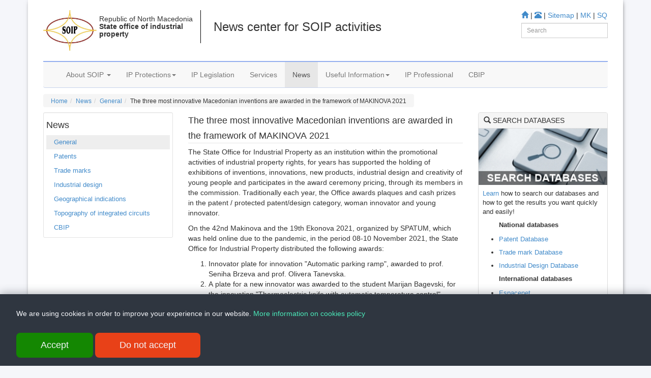

--- FILE ---
content_type: text/html; charset=utf-8
request_url: https://ippo.gov.mk/EN/NewsPreview.aspx?id=10516&cat=GM
body_size: 31632
content:


<!DOCTYPE html>


<html lang="en">
<head id="Head1"><meta charset="utf-8" /><meta name="viewport" content="width=device-width, initial-scale=1.0" /><meta name="description" content="State office of industrial propery, Republic of North Macedonia" /><meta name="keywords" content="State office of industrial propery, SOIP, SOIP News, Patents, Trade marks, Industrial Design, Geographical Indications, Topography of integrated Circuits, Representatives, Logo protection, Idea protection, Industrial propery Law" /><meta name="generator" content="SOIP" /><meta name="author" content="SOIP" /><link rel="shortcut icon" href="../bootstrap/assets/ico/favicon.png" /><title>
	News
</title>
    <!-- Bootstrap core CSS -->
    <link href="../bootstrap/dist/css/bootstrap.css" rel="stylesheet" />
    <!-- HTML5 shim and Respond.js IE8 support of HTML5 elements and media queries -->
    <!--[if lt IE 9]>
      <script src="../../assets/js/html5shiv.js"></script>
      <script src="../../assets/js/respond.min.js"></script>
    <![endif]-->
    <script src="../bootstrap/assets/js/html5shiv.js"></script>
    <script src="../bootstrap/assets/js/respond.min.js"></script>
    <!-- Custom styles for this template -->
    <link href="../bootstrap/mycss/myheaderstyle.css" rel="stylesheet" /><link href="../bootstrap/mycss/carousel.css" rel="stylesheet" />
   
     <!-- Add jQuery library -->
	<script type="text/javascript" src="../../bootstrap/lib/jquery-1.10.1.min.js"></script>

	<!-- Add mousewheel plugin (this is optional) -->
	<script type="text/javascript" src="../../bootstrap/lib/jquery.mousewheel-3.0.6.pack.js"></script>

	<!-- Add fancyBox main JS and CSS files -->
	<script type="text/javascript" src="../../bootstrap/source/jquery.fancybox.js?v=2.1.5"></script>
	<link rel="stylesheet" type="text/css" href="../../bootstrap/source/jquery.fancybox.css?v=2.1.5" media="screen" />

	<!-- Add Button helper (this is optional) -->
	<link rel="stylesheet" type="text/css" href="../../bootstrap/source/helpers/jquery.fancybox-buttons.css?v=1.0.5" />
	<script type="text/javascript" src="../../bootstrap/source/helpers/jquery.fancybox-buttons.js?v=1.0.5"></script>

	<!-- Add Thumbnail helper (this is optional) -->
	<link rel="stylesheet" type="text/css" href="../../bootstrap/source/helpers/jquery.fancybox-thumbs.css?v=1.0.7" />
	<script type="text/javascript" src="../../bootstrap/source/helpers/jquery.fancybox-thumbs.js?v=1.0.7"></script>

	<!-- Add Media helper (this is optional) -->
	<script type="text/javascript" src="../../bootstrap/source/helpers/jquery.fancybox-media.js?v=1.0.6"></script>

	<script type="text/javascript">
	    $(document).ready(function () {
	        /*
			 *  Simple image gallery. Uses default settings
			 */

	        $('.fancybox').fancybox();

	        /*
			 *  Different effects
			 */

	        // Change title type, overlay closing speed
	        $(".fancybox-effects-a").fancybox({
	            helpers: {
	                title: {
	                    type: 'outside'
	                },
	                overlay: {
	                    speedOut: 0
	                }
	            }
	        });

	        // Disable opening and closing animations, change title type
	        $(".fancybox-effects-b").fancybox({
	            openEffect: 'none',
	            closeEffect: 'none',

	            helpers: {
	                title: {
	                    type: 'over'
	                }
	            }
	        });

	        // Set custom style, close if clicked, change title type and overlay color
	        $(".fancybox-effects-c").fancybox({
	            wrapCSS: 'fancybox-custom',
	            closeClick: true,

	            openEffect: 'none',

	            helpers: {
	                title: {
	                    type: 'inside'
	                },
	                overlay: {
	                    css: {
	                        'background': 'rgba(238,238,238,0.85)'
	                    }
	                }
	            }
	        });

	        // Remove padding, set opening and closing animations, close if clicked and disable overlay
	        $(".fancybox-effects-d").fancybox({
	            padding: 0,

	            openEffect: 'elastic',
	            openSpeed: 150,

	            closeEffect: 'elastic',
	            closeSpeed: 150,

	            closeClick: true,

	            helpers: {
	                overlay: null
	            }
	        });

	        /*
			 *  Button helper. Disable animations, hide close button, change title type and content
			 */

	        $('.fancybox-buttons').fancybox({
	            openEffect: 'none',
	            closeEffect: 'none',

	            prevEffect: 'none',
	            nextEffect: 'none',

	            closeBtn: false,

	            helpers: {
	                title: {
	                    type: 'inside'
	                },
	                buttons: {}
	            },

	            afterLoad: function () {
	                this.title = 'Image ' + (this.index + 1) + ' of ' + this.group.length + (this.title ? ' - ' + this.title : '');
	            }
	        });


	        /*
			 *  Thumbnail helper. Disable animations, hide close button, arrows and slide to next gallery item if clicked
			 */

	        $('.fancybox-thumbs').fancybox({
	            prevEffect: 'none',
	            nextEffect: 'none',

	            closeBtn: false,
	            arrows: false,
	            nextClick: true,

	            helpers: {
	                thumbs: {
	                    width: 50,
	                    height: 50
	                }
	            }
	        });

	        /*
			 *  Media helper. Group items, disable animations, hide arrows, enable media and button helpers.
			*/
	        $('.fancybox-media')
				.attr('rel', 'media-gallery')
				.fancybox({
				    openEffect: 'none',
				    closeEffect: 'none',
				    prevEffect: 'none',
				    nextEffect: 'none',

				    arrows: false,
				    helpers: {
				        media: {},
				        buttons: {}
				    }
				});

	        /*
			 *  Open manually
			 */

	        $("#fancybox-manual-a").click(function () {
	            $.fancybox.open('1_b.jpg');
	        });

	        $("#fancybox-manual-b").click(function () {
	            $.fancybox.open({
	                href: 'iframe.html',
	                type: 'iframe',
	                padding: 5
	            });
	        });

	        $("#fancybox-manual-c").click(function () {
	            $.fancybox.open([
					{
					    href: '1_b.jpg',
					    title: 'My title'
					}, {
					    href: '2_b.jpg',
					    title: '2nd title'
					}, {
					    href: '3_b.jpg'
					}
	            ], {
	                helpers: {
	                    thumbs: {
	                        width: 75,
	                        height: 50
	                    }
	                }
	            });
	        });


	    });
	</script>
	<style type="text/css">
		.fancybox-custom .fancybox-skin {
			box-shadow: 0 0 50px #222;
		}
         .galnews {
            margin-right: 3px;
	    }

	</style>







    <script>
        (function (i, s, o, g, r, a, m) {
            i['GoogleAnalyticsObject'] = r; i[r] = i[r] || function () {
                (i[r].q = i[r].q || []).push(arguments)
            }, i[r].l = 1 * new Date(); a = s.createElement(o),
            m = s.getElementsByTagName(o)[0]; a.async = 1; a.src = g; m.parentNode.insertBefore(a, m)
        })(window, document, 'script', '//www.google-analytics.com/analytics.js', 'ga');

        ga('create', 'UA-45181216-1', 'ippo.gov.mk');
        ga('send', 'pageview');

</script>
    <script async src="https://pagead2.googlesyndication.com/pagead/js/adsbygoogle.js?client=ca-pub-6845818189462632" crossorigin="anonymous"></script>
</head>
<body class="prapavijaBody">
    <form method="post" action="./NewsPreview.aspx?id=10516&amp;cat=GM" id="form1">
<div class="aspNetHidden">
<input type="hidden" name="__VIEWSTATE" id="__VIEWSTATE" value="p2fLBBu/L3L4lGQxKTkwmbFhWz+j1KtuDx/bHXCzpjpF79sxw7l3JKzEb71M6+P4LeVtVxFSg8e6E7B0Xb8FFpgjxMRdj1r2+4dYpQNI3Q47gDyK+HUt2mhE8/7tevt8Zd+0ibjW2s5e6hj//HMr64cLZ+f+tMcIb0Tuhb5/c6DhPmVe0/n1JQ6QYTQZ2FPcqhWLNHfciozkq57fVrlFvN3NWUj5AGsnQmfybBH42N80PIbnsBCwHMbC3D+fh1v9zZ+HQcG/kYSbVEGd6r+qtN95nvYnleK30ZpNheESZ8PnZoXW1FSeI5i7qLyL/2Aw1HB+V+kwI22GoELW3+Qlw2Fw+s2x17BheCIn6m8N1vK4kDISZb23NdUcHTtSbJpfFJGNzbmchQ1oNBPIQc2YVLEeA8rTuQB527/jlpxa4iDy96O4pwohXhuKHfllGDtgC3YvyOaL4v+D+mXVMBoyEMWmZRozR6SmIfqkdwN/gwddT4x7aj7m6TmV0ajCv6io5lPqxHz80tlgzZvEhQyT1n2+efDwHufpQRZ/tAC2Ob0X+qqR74xsgHyK0V5xHsIjRhvgxdWNfVxXxOR8gooWB8zMzAKUDfkxLsaUxtfnptdFC3qVDR1cEAVJLeXrfX3th4QID/OQ4ppibCwPHJ2I9pD3Dil1A18Gfek06rjy1E7eh2afNNhSuEf2yeV8KN7PaZNcXntrSMur+DZPB9wzH7GZWt8b9iSo8cLdAdUPkZL+tJEAVERoFnNBAFY7FAmbktQZo8FO5DbOK7XiBRzhWRkz5i7/h2oCjyOCLtzPAwzivgkmoWt3/9t6zZEHgC7bvu+3legPUDx5NRhK9MzpEgWXl4qIjc2U0U3s4kxoJG21Jb9A4qfAPvZwkQ9ej63bg204sWAAxFU0Hcpxxe4tQySYRi71n+8sxxiMyREc1ye1XwZFPt0XJ8Nrfj9S0YQ4K5MEp2jgwiEs8ljyQ5NB4GC/dvB6a/v1Q6kX2pMq3txfc/k9KwyPa3j9prqZ3m+PffQAHnTuVcprRur6FOH6FHYY3ZSG8jhNYKXFOHeoTmyVoUZ7YWTVlfZVnk0kxvVzoXigCMF8sqSkg8BX4Onu7efXIoGeQv3S0vTOLJnwiOCPbqjJqVtUF3UVytBbxTTvQtYyBVVhOhkC/8NJes07kExH37yeZilnfIks+dZkUcGGgpLkVQcY6PMnmVJniedSKTioLnpaABoYfZDFODA7kbxOIcIHvy9+DIuAtD/[base64]/lKQGwZwUVYWHoNIvg2IYcJ98ZZ7srG46ANuN+ynILGmpNIVlcv+uTre6b7b6+6E+u3nGJUDwv6CMVPxD0AmCC8rxiq4CBHa+ubPTmzamURsKuWUWeyByG027wDlDi9aH7drQQiTu2SlfJiKy8Swftn/gwScX3A+TWngO4M7hO8LlbL2xIJLvvCykJEF+JtAgkNPFTAv4d2QqLrlMxSNSUj3OAy1MFqY4KkFW656KiQmtAswt4KojiumHpvp53LSajMLSPdmwRAHGX/Jhar7vcfIm5HBrAuQQNC0JAPCiYD+6BjCJ6UHRMthqbN3y2CcG1sh0p7N7lWPE/TFT7TBk7437ct5NxYDsguN6T5FfUyZcFtaSsZGZnMIb3cQJzyywE+3PRmxpNuJlfj1iU9W4LSzQO/RpWPq+pmdliw12MqMVntcC4j9o0iEDQ3Wj8IiezQu3/iRcbcueS4HQay7vIPqLWq+Kop7RLvGkcXkhG/C7dshKSS6zbENmMIn/UEmuMJM63qyK9ZhLe8IZPQh9ZMlW7/Gc7zaUN9L3VCYG/SeEozCXM0PZi6FxAvrbaeNBgAoJ0JIUQpoTrAVnMAJ22FEHg8B49TNAM12mIzclzdWf01HmUA6eIKZGwC++FY6ewKkrZdABEjFEKKvoC4buj6+TBfeVLZwk2EA0PWarbXJtu3NLA2eSNrJndvjrAN4H81KDZuT/1NDKAGc+RJ5YlcE/XF5fb8kv6Wl7nUI8kneFD+Fj+d+jF4HI0f8IsN/PODq7Y++WGWfkXOgu+5Ih3WP74iK3ruYGYjEOXPDOoNmyTY1NJ06ekj93dG9k3eABmjDRhi+vff1cVYyJTMqlzJPqlsXtJ+mCc0cZE1MbPdxSVhWJMbj3ugNuyhgRzuQQ/O9b+TG70ba7XwlJf5voY7fAVLtcegndhWikvubawD8+9hX7C3eCQ5xyum8cSZaBeARLTqtMcaHiM7nPWk4OEI8alQg1io+lLoVrOY0u3qnRm3VxOcbZhUx2gINqJbPc/codoQ0MpPoLpTuQOSEFHlweNC6iEEcjJLgQVfxRNTcjZRqBXMSg0D+yJWz8AcKU8haCzAo+5Tf72Olw/UL9VyZzbnMpJs3FIAqHCXFbSetnx1l6V5XgTUv9SdhYPh0ghVxHU4QUSXt5Xq3+uwQZlYCGn0gLkfhUJsyNNuWgR+t7yp+qiDEqfuzVszau/ZFFNXtGFSL9Uqg+RqGd7XY3PtWUDPjfnWFrJwBEZxVII1jEb880ivvWAxhktjOGUwxri9faVaiu7aQFT/nFEeM+Ht9vhAitIT+962whtI3fghaYvN00w09rgu1/ZJwWr7hcU4FYTq55KYsghNyAhxR8YvzjhC8lKC6och2Rx7nzCOLa7kmWBIgGyjmbOLYXbAH1vUyCT7ab2S6qg81NH35b/3rdwA6FVCsQOcO4Q9Nun0iRE88n2yelPuoYQhY5RvSH01aku3PchwEKF/CoO1OZszXG3pjethMgsYZiBw8urK33VMWT8jw6v9ja6GpnZzuh6OBi8Z00mq8sq2opXoG5sR+r7/FDYcLeuYwPKxXIC+Rq5GUsGy0DIzaHpXMCpRmvvaZ1znHFcRUxvOQqsC+MPk31oPi0ud1sZDhRI4+Mam7DI2Ajj7lHeddoyKdMMqaVnK4/[base64]/JrYG0qJJ29os4sy6z4MfWHslNRgEb7syXpdf42tkYzP+msIFXPyDMkYPGtLLAoMjelk5LSp0n0rWf3rqbEZHU/gGnLvAh+VW/6dotwUMwgRaYwsjRt+Zp4nPOgvqmxAfTw/9JTEl71cbbghscCg20qLNhswTgaSR55LU3JJ5aJgiCTntnsMJO+o6gynFvNhO00nbfz71xZkti6xZg/[base64]/qfgpWhI+zVVxDFmN3YO0EG7rvAUW61LDSEb0j2aPnx/naHpQjwCZrMXr57aB/2OS87zMb39P/SXN6gAjeY7hEXNsF7YIslpIlljESOnCRoIQZ3wcODPJ5Zc58xr4YqFUcUqr5TgE4BbHNNwu/oJ4k3Cd01XD/2RmCI6sjlnqxlTWn6kIhJe2VXN/1yA4Dd3U8MQld/y8bQ9EMrR2mZBaU7wHxup1XBmdUuIVRjnkdsXl9T2xsXi0GHfdNNjBmHtLgP9n7WEMpp3AP3v3ZCH/k0RgRGWfVmro/C6fhvjVl0Jqy81DAoRAuhC4h3d3mS80lZnh3clDCxqZf3Uqc7HCWg3bRBB+apsOCmN90EaNqTehBgoS/FqyWmTPu4Yalk1mKBgw6YU/ouZbkduPDXNMBcVAbDYUseR4bwWlWia3nQ+5mXs8A60Z5guxaDFmp4cwRVp1rZ646gTWYU1I0k2MB4gRC3FVkSdtaSaVyadHIeikRyXU3I90inQY+yqvYT9swGzFHYGBbR9S28MHAqeCImEpInbaHvK1/ucknMUv/mk97n6CRMFsDav8BdmYCS7+KVHVuzAWCIVPQhO1lPIfo4RgpucU7NoL8hjA6NBQxf8wpR265x+ACxB5VmRkJqMbbxuMDLGRPfcAOyBMsPvi6zfnJNaOiglY6JhfJzHt0RYWihshaE+F0otrp/55aNVlzPfzJWSp2rhTL/+1L1cjYLNFBp0q/h2mM0IH5Y7nrYyje5ZgNgrgaaWziljiwQlM+ZF2O+TkxrwHooZD0tFcpionznKN+bcPbla9+Q/w+Ok3KZnJNZmta+sivJ5NnX0O2xMnQ+lE4XF0jxJSZo6OD6j/jePeLHwBXWvDfiScU5tfriH1GqSIDbB4ZCFXVjIYVuNYv8RAbNisVFiqoRDIk3EhcjpYw4Nf/9L7RTix5WEKG2kE8dRlS6CX6tp17U0fTiOLiKb36c4XiQysC77RJqRnPTsd7F5h8Heuzy2g64nT3v3dP1giM/Qv6RMg1Bs+uEbEzPX0zbxdRcFNkPr39PUPTfliyXfom9WKnkuF8/xqmJN7mQlZualiK7U6uSwEogMgQL6a4RT/[base64]/dI5U1DI90uHje5ILJFG5uR+AnQsO0pN71a/9g2ch/K14CQ5nmPOIZhXy3CQbm0Eb70+N1tJbMmuVlFuqp/z3RWbyX76amTh/[base64]/UCPteXD7f7FZUYvYaIo893QtBmaQm3AnRke3pZwYjq867ND880CyKz3iRAQ4sSmTr9xc7T/5xaItyI/0yeb2PnFz2ZPMMk5TghDV/qY+k133Acup0w4uxEJ194joUCGd6qhu5YK9DxTjYxnZl071WSw3mHcv/W7YVo6YLTlp2iPE8QWvjcUCDp/SqTJEfG2NuaKZvUMFsUfyOFSOtxNauvXlSkyYziBQqy45YhMzKzi3zvUiu+iS+bwArCpko7C6zdWyoG1UVoHl0auS+4s1tKqRcAHj4qzkx2GyFCabLsp1dCSk=" />
</div>

<div class="aspNetHidden">

	<input type="hidden" name="__VIEWSTATEGENERATOR" id="__VIEWSTATEGENERATOR" value="B31DD4D9" />
	<input type="hidden" name="__EVENTVALIDATION" id="__EVENTVALIDATION" value="KgPJi3kAZDgnHI+5nah+tHPdSQ5s/ugQb5OboFvlivuWHfIqIlBHvSsxmH9gOe0ogUTCnuwItnlci/LMjtJh/9qTL+8Y1BN+64Mf120Yx3h6ouJUzXHkR4KpSrBOGQpb" />
</div>

    <div class="container prapavijaForm">    
            
    <div class="container ">
            <br />
            <div class="pull-right hidden-print">
                <a href="Index_en.aspx"><i class="glyphicon glyphicon-home"></i></a> | <a href="ContactUs.aspx"><i class="glyphicon glyphicon-phone-alt"></i></a> | <a href="Sitemap.aspx">Sitemap</a> | <a href="../MK/Index_mk.aspx">MK</a> | <a href="../SQ/Index_sq.aspx">SQ</a><br />
                <div class="input-group input-group-sm pull-right kerko">
                    <input name="TextBox1" type="text" id="TextBox1" class="form-control" placeholder="Search" />
                </div>
            </div>
            <div class="pull-left neMes hidden-print">
                <a href="Index_en.aspx">
                    <img src="../bootstrap/myImg/logo.jpg" height="80" class="hidden-xs" /></a>
            </div>
            <div class="pull-left lart hidden-xs">
               <h5>Republic of North Macedonia<strong><br />State office of industrial<br />property</strong></h5>
            </div>
            <div class="pull-left titujt hidden-xs">
                <h3><span id="customPgTitle">News center for SOIP activities</span></h3>
            </div>
        </div>
       
    <div class="navbar-wrapper">
      <div class="container">
        <div style="border-top:2px solid #94afee; width:auto;"></div>
          <div class="navbar navbar-default navbar-static-top">
          <div class="container">
            <div class="navbar-header">
              <button type="button" class="navbar-toggle" data-toggle="collapse" data-target=".navbar-collapse">
                <span class="icon-bar"></span>
                <span class="icon-bar"></span>
                <span class="icon-bar"></span>
              </button>
              
            </div>
            <div class="navbar-collapse collapse">
              <ul class="nav navbar-nav">
                <li class="dropdown">
                  <a href="#" class="dropdown-toggle" data-toggle="dropdown">About SOIP <b class="caret"></b></a>
                  <ul class="dropdown-menu">
                    <li class="dropdown-header">About SOIP</li>
                    <li><a href="AboutSOIP.aspx">About SOIP</a></li>
                    <li><a href="AboutSOIP.aspx?ln=EN&sid=50">Director General</a></li>
                    <li><a href="AboutSOIP.aspx?ln=EN&sid=51">International Exhibitions</a></li>
                    <li><a href="AboutSOIP.aspx?ln=EN&sid=52">Patent of the year</a></li>
                    <li><a href="AboutSOIP.aspx?ln=EN&sid=53">Annual Report</a></li>
                    <li><a href="AboutSOIP.aspx?ln=EN&sid=54">Annual Programme</a></li>
                    <li><a href="AboutSOIP.aspx?ln=EN&sid=55">World IP Day</a></li>
                    <li class="divider"></li>
                    <li class="dropdown-header">Contact us</li>
                    <li><a href="ContactUs.aspx">Contact Us</a></li>
                    
                  </ul>
                </li>
                <li class="dropdown">
                  <a href="#" class="dropdown-toggle" data-toggle="dropdown">IP Protections<b class="caret"></b></a>
                  <ul class="dropdown-menu">
                    <li class="dropdown-header">Choose the right IP</li>
                    <li><a href="Patents.aspx?ln=EN&sid=23">Patents</a></li>
                    <li><a href="TradeMarks.aspx">Trade marks</a></li>
                    <li><a href="ID.aspx">Industrial design</a></li>
                    <li><a href="GI.aspx">Geographical indications</a></li>
                    <li><a href="TIC.aspx">Topography of integrated circuits</a></li>
                  </ul>
                </li>
                <li><a href="Legislation.aspx">IP Legislation</a></li>
                <li><a href="Services.aspx">Services</a></li>
                <li class="open"><a href="NewsPage.aspx">News</a></li>
                <li class="dropdown">
                  <a href="#" class="dropdown-toggle" data-toggle="dropdown">Useful Information<b class="caret"></b></a>
                  <ul class="dropdown-menu">
                    <li class="dropdown-header">Journal & Publications</li>
                      <li><a href="JournalView.aspx">Journal</a></li>
                      <li><a href="Publications.aspx">Publications</a></li>
                    <li class="dropdown-header">Representatives</li>
                    <li><a href="Representatives.aspx">Representatives</a></li>
                    <li class="dropdown-header">Other</li>
                    <li><a href="Links.aspx">Links</a></li>
                    <li><a href="Faq.aspx">FAQ's</a></li>
                    <li><a href="GetForms.aspx">Forms</a></li>
                    <li><a href="AccessToInformation.aspx">Access to information</a></li>
                  </ul>
                </li>
                <li><a href="IPProfessional.aspx">IP Professional</a></li><li><a href="NewsPage.aspx?ln=EN&ca=NC">CBIP</a></li>
              </ul>
            </div>
          </div>
        </div>

      </div>
    </div>
   
   
    <div class="container">
    <!--breadcrumb row with social icons-->
    <div class="row">
            <div class="col-md-12 neMes hidden-print">
                <div class="pull-left hidden-xs">
                    <ol id="breadcrumb" class="breadcrumb"><li><a href='Index_en.aspx'>Home</a></li><li><a href='NewsPage.aspx'>News</a></li><li class='open'><a href="NewsPage.aspx?ln=EN&ca=GM">General</a></li><li>The three most innovative Macedonian inventions are awarded in the framework of MAKINOVA 2021</li></ol>
                </div>
                
            </div>
        </div>

    <!-- Body row -->
      
      <div class="row">
          <div class="col-md-3">
          <div class="well well-sm navwellfonti">
            <ul id="navCategory" class="nav">
                <li><h4>News</h4></li>
                
            <li class='open'><a href="NewsPage.aspx?ln=EN&ca=GM">General</a></li><li><a href="NewsPage.aspx?ln=EN&ca=PA">Patents</a></li><li><a href="NewsPage.aspx?ln=EN&ca=TM">Trade marks</a></li><li><a href="NewsPage.aspx?ln=EN&ca=ID">Industrial design</a></li><li><a href="NewsPage.aspx?ln=EN&ca=GI">Geographical indications</a></li><li><a href="NewsPage.aspx?ln=EN&ca=TI">Topography of integrated circuits</a></li><li><a href="NewsPage.aspx?ln=EN&ca=NC">CBIP</a></li></ul>
          </div><!--/.well -->
        </div>
        <div class="col-md-6">
            <fieldset>
                <legend><small><span id="smallLegend">The three most innovative Macedonian inventions are awarded in the framework of MAKINOVA 2021</span></small></legend>
                <span id="articleContent"><p>The State Office for Industrial Property as an institution within the promotional activities of industrial property rights, for years has supported the holding of exhibitions of inventions, innovations, new products, industrial design and creativity of young people and participates in the award ceremony pricing, through its members in the commission. Traditionally each year, the Office awards plaques and cash prizes in the patent / protected patent/design category, woman innovator and young innovator.</p>
<p>On the 42nd Makinova and the 19th Ekonova 2021, organized by SPATUM, which was held online due to the pandemic, in the period 08-10 November 2021, the State Office for Industrial Property distributed the following awards:</p>
<ol>
<li>Innovator plate for innovation "Automatic parking ramp", awarded to prof. Seniha Brzeva and prof. Olivera Tanevska.</li>
<li>A plate for a new innovator was awarded to the student Marijan Bagevski, for the innovation "Thermoelectric knife with automatic temperature control".</li>
<li>A plaque for a new innovator was awarded to student Jovana Dimitrova, for the innovation "Vertical Plotter".</li>
</ol>
<p>This event once again confirmed the creativity, dedication and commitment of innovators and especially young innovators in the realization and presentation of their inventions.</p><br/><br/></span>
                <span id="articleLastUpdate" style="font-style:normal; color: gray;"><p class='pull-right'><i class='glyphicon glyphicon-calendar'></i> 17.11.2021</p><br/></span>

                 <span id="galeria"><h5>Photo gallery</h5><hr/><p><a class='fancybox-buttons' title='' data-fancybox-group='button' href='https://ippo.gov.mk/docs/xFiles/galleries/1105/85b2d323-ba7f-46cd-b17f-86ee8ca25649.JPG'><img class='img-thumbnail galnews' src='https://ippo.gov.mk/docs/xFiles/galleries/1105/85b2d323-ba7f-46cd-b17f-86ee8ca25649.JPG' width='110' /></a><a class='fancybox-buttons' title='' data-fancybox-group='button' href='https://ippo.gov.mk/docs/xFiles/galleries/1105/d2b90fac-47de-42d3-b8a5-1a4ef3cab11e.JPG'><img class='img-thumbnail galnews' src='https://ippo.gov.mk/docs/xFiles/galleries/1105/d2b90fac-47de-42d3-b8a5-1a4ef3cab11e.JPG' width='110' /></a><a class='fancybox-buttons' title='' data-fancybox-group='button' href='https://ippo.gov.mk/docs/xFiles/galleries/1105/991dd855-8898-4972-ba54-6cb9dece28b8.JPG'><img class='img-thumbnail galnews' src='https://ippo.gov.mk/docs/xFiles/galleries/1105/991dd855-8898-4972-ba54-6cb9dece28b8.JPG' width='110' /></a><a class='fancybox-buttons' title='' data-fancybox-group='button' href='https://ippo.gov.mk/docs/xFiles/galleries/1105/a548a42f-c3ee-496e-a432-ba9995eea763.JPG'><img class='img-thumbnail galnews' src='https://ippo.gov.mk/docs/xFiles/galleries/1105/a548a42f-c3ee-496e-a432-ba9995eea763.JPG' width='110' /></a><a class='fancybox-buttons' title='' data-fancybox-group='button' href='https://ippo.gov.mk/docs/xFiles/galleries/1105/177d4316-e440-467a-8e3a-4517f6b6db99.jpg'><img class='img-thumbnail galnews' src='https://ippo.gov.mk/docs/xFiles/galleries/1105/177d4316-e440-467a-8e3a-4517f6b6db99.jpg' width='110' /></a><a class='fancybox-buttons' title='' data-fancybox-group='button' href='https://ippo.gov.mk/docs/xFiles/galleries/1105/9753ea16-f0be-4768-937e-97c9585d9ec4.jpg'><img class='img-thumbnail galnews' src='https://ippo.gov.mk/docs/xFiles/galleries/1105/9753ea16-f0be-4768-937e-97c9585d9ec4.jpg' width='110' /></a><a class='fancybox-buttons' title='' data-fancybox-group='button' href='https://ippo.gov.mk/docs/xFiles/galleries/1105/6a0bd097-113a-4c7d-b0a1-ae1b84657e99.jpg'><img class='img-thumbnail galnews' src='https://ippo.gov.mk/docs/xFiles/galleries/1105/6a0bd097-113a-4c7d-b0a1-ae1b84657e99.jpg' width='110' /></a></p></span>
            </fieldset>
        </div>
        <div class="col-md-3 hidden-xs">
           <div class="panel panel-default">
                <div class="panel-heading"><i class="glyphicon glyphicon-search"></i> SEARCH DATABASES</div>
                <div class="panel-body">
                    <img src="../bootstrap/myImg/search260.jpg" width="254" class="img-responsive" />
                    <p class="pull-left panelBodyMargin navwellfonti"><a href="../Search/Help.aspx">Learn</a> how to search our databases and how to get the results you want quickly and easily!</p>
                    <ul class="panelBodyTopMargin1 navwellfonti">
                        <p><b>National databases</b></p>
                        <li>
                            <h5 class="navwellfonti"><a href="../Search/PatentSearch.aspx">Patent Database</a></h5>
                        </li>
                        <li>
                            <h5  class="navwellfonti"><a href="../Search/TrademarkSearch.aspx">Trade mark Database</a></h5>
                        </li>
                        <li>
                            <h5 class="navwellfonti"><a href="../Search/IndustrialDesignSearch.aspx">Industrial Design Database</a></h5>
                        </li>
                        <p><b>International databases</b></p>
                        <li>
                            <h5 class="navwellfonti"><a href="http://worldwide.espacenet.com/?locale=en_EP">Espacenet</a></h5>
                        </li>
                        <li>
                            <h5 class="navwellfonti"><a href="http://www.wipo.int/romarin">Romarin</a></h5>
                        </li>
                    </ul>
                  </div>
              </div>
           <div class="panel panel-default">
                <div class="panel-heading"><i class="glyphicon glyphicon-info-sign"></i> SUPPORT INFORMATION</div>
                <div class="panel-body">
                    <p class="pull-left panelBodyMargin navwellfonti">If you need help about IP rights, which one suits your needs the best, please do not
                        hesitate to contact us!<br />
                        <a href="Services.aspx?ln=EN&sid=84">Information center</a>
                    </p>                    
                  </div>
              </div>

           <div class="panel panel-default">
                <div class="panel-heading">You have a question?</div>
                <div class="panel-body">
                    <p class="pull-left panelBodyMargin navwellfonti">Here you can find answered all the frequenly asked qustions that people have asked us!<br />
                        <a href="Faq.aspx">Read more about FAQ's</a>
                    </p>                    
                  </div>
              </div>

            <div class="panel panel-default">
                <div class="panel-heading">Did you know?</div>
                <div class="panel-body">
                    <script async src="https://pagead2.googlesyndication.com/pagead/js/adsbygoogle.js?client=ca-pub-6845818189462632"
                         crossorigin="anonymous"></script>
                    <!-- ad_1 -->
                    <ins class="adsbygoogle"
                         style="display:block"
                         data-ad-client="ca-pub-6845818189462632"
                         data-ad-slot="2947744229"
                         data-ad-format="auto"
                         data-full-width-responsive="true"></ins>
                    <script>
                         (adsbygoogle = window.adsbygoogle || []).push({});
                    </script>                  
                  </div>
              </div>
        </div>
      </div><!-- /.row -->

      <hr class="featurette-divider">
      <!-- FOOTER -->
   <footer class="footerSmall">
        <div class="container">
            <div class="row hidden-print">
                <h5 class="pull-left"><a href="#"><i class="glyphicon glyphicon-arrow-up"> </i>Back to top</a></h5>
                <div class="pull-right">
                    <h5>Follow us on</h5>
                    <a href="https://www.facebook.com/soip.gov.mk/">
                        <img src="../bootstrap/myImg/Facebook alt 4.png" width="36" height="36" alt="Follow us Facebook" /></a>
                    <a href="https://twitter.com/soipmk">
                        <img src="../bootstrap/myImg/Twitter NEW.png" width="36" height="36" alt="Follow usTwitter" />
                    </a>
                    <a href="https://www.youtube.com/channel/UCtroHNB-h2tOFIArbPpPhpw">
                        <img src="../bootstrap/myImg/youtube.png" width="36" height="36" alt="Follow usYoutube" />
                    </a>
                    <a href="rssfeed.aspx">
                        <img src="../bootstrap/myImg/rss.png" width="36" height="36" alt="СFollow us RSS Feeds" /></a>
                </div>
            </div>
        </div>
        <br />
       <p class="pull-left">ul. Dame Gruev br.14, Katna Garaza Beko, 1-kat, 1000 Skopje, Tel: +389 2 3103 601 (641), Fax: +389 2 3137 149 | <a href="mailto:info@ippo.gov.mk?Subject=Hi (from web site)" target="_top">info@ippo.gov.mk</a></p>
       <p class="pull-right">&copy; <span id="viti">2026</span>. &middot; <a href="#">Privacy</a> &middot; <a href="#">Terms</a>  </p>
      </footer>

          <div class="cookie-container">
            <p class="cookie_p">
                We are using cookies in order to improve your experience in our website.
                    <a href="CookiesPolicy.aspx">More information on cookies policy</a>
            </p>

            <button class="cookie-btn">Accept</button>
            <button class="cookie-btn-no">Do not accept</button>

        </div>
    </div><!-- /.container -->
    
    
    </div>    
    </form>
    
    <script src="../bootstrap/dist/js/bootstrap.min.js"></script>
    <script src="../bootstrap/assets/js/holder.js"></script>
    <script src="../bootstrap/dist/js/tooltip.js"></script>
    <script src="main.js"></script>

</body>
</html>

--- FILE ---
content_type: text/html; charset=utf-8
request_url: https://www.google.com/recaptcha/api2/aframe
body_size: 266
content:
<!DOCTYPE HTML><html><head><meta http-equiv="content-type" content="text/html; charset=UTF-8"></head><body><script nonce="pYKf98gJUJh4jogrrKBaxg">/** Anti-fraud and anti-abuse applications only. See google.com/recaptcha */ try{var clients={'sodar':'https://pagead2.googlesyndication.com/pagead/sodar?'};window.addEventListener("message",function(a){try{if(a.source===window.parent){var b=JSON.parse(a.data);var c=clients[b['id']];if(c){var d=document.createElement('img');d.src=c+b['params']+'&rc='+(localStorage.getItem("rc::a")?sessionStorage.getItem("rc::b"):"");window.document.body.appendChild(d);sessionStorage.setItem("rc::e",parseInt(sessionStorage.getItem("rc::e")||0)+1);localStorage.setItem("rc::h",'1769774064169');}}}catch(b){}});window.parent.postMessage("_grecaptcha_ready", "*");}catch(b){}</script></body></html>

--- FILE ---
content_type: text/css
request_url: https://ippo.gov.mk/bootstrap/mycss/myheaderstyle.css
body_size: 5223
content:
.panelBodyMargin {
    margin: 8px;
}
.panelBodyTopMargin {
    margin-right: 12px;
    margin-top: 5px;
    /*font-size: 13px;*/
}
.panelBodyTopMargin1 {
    margin-right: 12px;
    margin-top: 0px;
    /*font-size: 13px;*/
}
.panelBodyPadding {
    padding: 10px;
}
.pn {
    padding: 1px;
}
.kufiri {
    border-top: 1px dashed gray;
}

.kufiriLeft {
    border-left: 5px solid #9accde;
    /*border-left: 7px solid #8F2718;
    border-right: 5px solid #EFBD14;*/
}

.kufiriSideR {
    border-left: 1px solid #d3e4ee;
}

.kufiriMeny {
    -webkit-box-shadow: 0px 3px 5px rgba(50, 50, 50, 0.75);
    -moz-box-shadow: 0px 3px 5px rgba(50, 50, 50, 0.75);
    box-shadow: 0px 3px 5px rgba(50, 50, 50, 0.75);
}

.overlay {
    padding: 1px;
    margin: 2px;
    background: -moz-linear-gradient(top, rgba(69,72,77,1) 0%, rgba(0,0,0,0.71) 100%); /* FF3.6+ */
    background: -webkit-gradient(linear, left top, left bottom, color-stop(0%,rgba(69,72,77,1)), color-stop(100%,rgba(0,0,0,0.71))); /* Chrome,Safari4+ */
    background: -webkit-linear-gradient(top, rgba(69,72,77,1) 0%,rgba(0,0,0,0.71) 100%); /* Chrome10+,Safari5.1+ */
    background: -o-linear-gradient(top, rgba(69,72,77,1) 0%,rgba(0,0,0,0.71) 100%); /* Opera 11.10+ */
    background: -ms-linear-gradient(top, rgba(69,72,77,1) 0%,rgba(0,0,0,0.71) 100%); /* IE10+ */
    background: linear-gradient(to bottom, rgba(69,72,77,1) 0%,rgba(0,0,0,0.71) 100%); /* W3C */
    filter: progid:DXImageTransform.Microsoft.gradient( startColorstr='#45484d', endColorstr='#b5000000',GradientType=0 ); /* IE6-9 */
}

.ipRight {
    margin-left: 15px;
    list-style-type: none;
    padding: 5px;
}

.newsImg {
    margin-right: 6px;
    margin-left: 6px;
}

.newsImgFront {
    margin-top: 10px;
    margin-right: 8px;
}

.tblfont {
    font-size: 12px;
}

.loadmore {
    text-align: center;
    margin-left: 30px;
}

.neMes {
    vertical-align: middle;
}

.iconatsociale {
    margin: 1px;
    margin-bottom: 3px;
}

.lart {
    margin-left: 5px;
    padding-right: 15px;
    border-right: 1px solid black;
}

.titujt {
    margin-left: 25px;
    padding-right: 15px;
}

.kerko {
    margin-top: 5px;
}

.zgjero input:focus {
    padding-left: 70px;
}

.kategorite {
    margin-top: 10px;
}

.navwellfonti {
    font-size: small;
}

.navbar {
    margin-bottom: 12px;
}

.breadcrumb > li {
    font-size: 12px;
}

.footerSmall {
    font-size: 12px;
}
/*Responsive google maps for bootstrap fixed*/
.Flexible-container {
    position: relative;
    padding-bottom: 56.25%;
    padding-top: 30px;
    height: 0;
    overflow: hidden;
}

    .Flexible-container iframe,
    .Flexible-container object,
    .Flexible-container embed {
        position: absolute;
        top: 0;
        left: 0;
        width: 100%;
        height: 100%;
    }
/*reponsive google maps end*/

.prapavijaBody {
    /*background-image:url('../myImg/bgimg.jpg');
    background-position: top center;
    background-repeat:no-repeat;background-attachment:fixed;*/
    background-color:#f5f6fa;
    /*background-color: #D0D0D0;*/
    /*background-image: -ms-linear-gradient(bottom, #FFFFFF 0%, #BDB5B9 100%);
background-image: -moz-linear-gradient(bottom, #FFFFFF 0%, #BDB5B9 100%);
background-image: -o-linear-gradient(bottom, #FFFFFF 0%, #BDB5B9 100%);
background-image: -webkit-gradient(linear, left bottom, left top, color-stop(0, #FFFFFF), color-stop(1, #BDB5B9));
background-image: -webkit-linear-gradient(bottom, #FFFFFF 0%, #BDB5B9 100%);
background-image: linear-gradient(to top, #FFFFFF 0%, #BDB5B9 100%);*/
}

.prapavijaForm {
    background-color: white;

    border-style: solid 1px black;
       /*
    -webkit-box-shadow: -1px -1px 10px -5px #000000; 
    box-shadow: -1px -1px 10px -5px #000000;*/
    
     -webkit-box-shadow: 1px -1px 10px -5px #000000;
    -moz-box-shadow:    1px -1px 10px -5px #000000;
    box-shadow:         1px -1px 10px -5px #000000;
        
     /*-webkit-border-bottom-right-radius: 40px;
    -moz-border-radius-bottomright: 40px;
    border-bottom-right-radius: 40px;*/
}

.pv {
    background-color: yellow;
}

.set_to_bold {

    font-weight: bolder;
}

.cookie_p {
    margin: 24px 0;
    line-height: 2;
    font-family: "Roboto", sans-serif;
}

.cookie_wrapper {
    padding: 32px;
}

.cookie-container {
    position: fixed;
    bottom: -100%;
    left: 0;
    right: 0;
    background: #2f3640;
    color: #f5f6fa;
    padding: 0 32px;
    box-shadow: 0 -2px 16px rgba(47, 54, 64, 0.39);
    transition: 400ms;
}

    .cookie-container.active {
        bottom: 0;
    }

    .cookie-container a {
        color: #4beab9;
    }

.cookie-btn {
    background: #148702;
    border: 0;
    color: #f5f6fa;
    padding: 12px 48px;
    font-size: 18px;
    margin-bottom: 16px;
    border-radius: 8px;
    cursor: pointer;
}
.cookie-btn-no {
    background: #e84118;
    border: 0;
    color: #f5f6fa;
    padding: 12px 48px;
    font-size: 18px;
    margin-bottom: 16px;
    border-radius: 8px;
    cursor: pointer;
}

--- FILE ---
content_type: application/x-javascript
request_url: https://ippo.gov.mk/EN/main.js
body_size: 682
content:
const cookieContainer = document.querySelector(".cookie-container");
const cookieButton = document.querySelector(".cookie-btn");
const cookieButtonNo = document.querySelector(".cookie-btn-no");

cookieButton.addEventListener("click", () => {
    cookieContainer.classList.remove("active");
    localStorage.setItem("cookieBannerDisplayed", "true");
});

cookieButtonNo.addEventListener("click", () => {
    cookieContainer.classList.remove("active");
    localStorage.setItem("cookieBannerDisplayed", "false");
});

setTimeout(() => {
    if (!localStorage.getItem("cookieBannerDisplayed")) {
        cookieContainer.classList.add("active");
    }
}, 2000);

